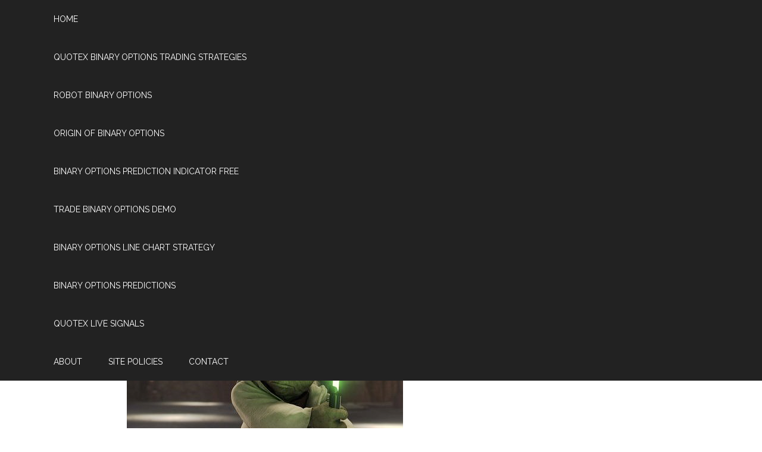

--- FILE ---
content_type: text/html; charset=UTF-8
request_url: https://designingsound.org/2009/09/28/ben-burtt-special-star-wars-episode-ii-attack-of-the-clones/
body_size: 13318
content:
<!DOCTYPE html>
<html lang="en-US">
<head >
<meta charset="UTF-8" />
<meta name="viewport" content="width=device-width, initial-scale=1" />
<title>Ben Burtt Special: Star Wars &#8211; Episode II: Attack of the Clones</title>
<meta name='robots' content='max-image-preview:large' />
<link rel='dns-prefetch' href='//fonts.googleapis.com' />
<link rel="alternate" type="application/rss+xml" title="Designing Sound &raquo; Feed" href="https://designingsound.org/feed/" />
<link rel="alternate" type="application/rss+xml" title="Designing Sound &raquo; Comments Feed" href="https://designingsound.org/comments/feed/" />
<link rel="alternate" type="application/rss+xml" title="Designing Sound &raquo; Ben Burtt Special: Star Wars &#8211; Episode II: Attack of the Clones Comments Feed" href="https://designingsound.org/2009/09/28/ben-burtt-special-star-wars-episode-ii-attack-of-the-clones/feed/" />
<link rel="canonical" href="https://designingsound.org/2009/09/28/ben-burtt-special-star-wars-episode-ii-attack-of-the-clones/" />
<script type="text/javascript">
window._wpemojiSettings = {"baseUrl":"https:\/\/s.w.org\/images\/core\/emoji\/14.0.0\/72x72\/","ext":".png","svgUrl":"https:\/\/s.w.org\/images\/core\/emoji\/14.0.0\/svg\/","svgExt":".svg","source":{"concatemoji":"https:\/\/designingsound.org\/wp-includes\/js\/wp-emoji-release.min.js?ver=6.2.8"}};
/*! This file is auto-generated */
!function(e,a,t){var n,r,o,i=a.createElement("canvas"),p=i.getContext&&i.getContext("2d");function s(e,t){p.clearRect(0,0,i.width,i.height),p.fillText(e,0,0);e=i.toDataURL();return p.clearRect(0,0,i.width,i.height),p.fillText(t,0,0),e===i.toDataURL()}function c(e){var t=a.createElement("script");t.src=e,t.defer=t.type="text/javascript",a.getElementsByTagName("head")[0].appendChild(t)}for(o=Array("flag","emoji"),t.supports={everything:!0,everythingExceptFlag:!0},r=0;r<o.length;r++)t.supports[o[r]]=function(e){if(p&&p.fillText)switch(p.textBaseline="top",p.font="600 32px Arial",e){case"flag":return s("\ud83c\udff3\ufe0f\u200d\u26a7\ufe0f","\ud83c\udff3\ufe0f\u200b\u26a7\ufe0f")?!1:!s("\ud83c\uddfa\ud83c\uddf3","\ud83c\uddfa\u200b\ud83c\uddf3")&&!s("\ud83c\udff4\udb40\udc67\udb40\udc62\udb40\udc65\udb40\udc6e\udb40\udc67\udb40\udc7f","\ud83c\udff4\u200b\udb40\udc67\u200b\udb40\udc62\u200b\udb40\udc65\u200b\udb40\udc6e\u200b\udb40\udc67\u200b\udb40\udc7f");case"emoji":return!s("\ud83e\udef1\ud83c\udffb\u200d\ud83e\udef2\ud83c\udfff","\ud83e\udef1\ud83c\udffb\u200b\ud83e\udef2\ud83c\udfff")}return!1}(o[r]),t.supports.everything=t.supports.everything&&t.supports[o[r]],"flag"!==o[r]&&(t.supports.everythingExceptFlag=t.supports.everythingExceptFlag&&t.supports[o[r]]);t.supports.everythingExceptFlag=t.supports.everythingExceptFlag&&!t.supports.flag,t.DOMReady=!1,t.readyCallback=function(){t.DOMReady=!0},t.supports.everything||(n=function(){t.readyCallback()},a.addEventListener?(a.addEventListener("DOMContentLoaded",n,!1),e.addEventListener("load",n,!1)):(e.attachEvent("onload",n),a.attachEvent("onreadystatechange",function(){"complete"===a.readyState&&t.readyCallback()})),(e=t.source||{}).concatemoji?c(e.concatemoji):e.wpemoji&&e.twemoji&&(c(e.twemoji),c(e.wpemoji)))}(window,document,window._wpemojiSettings);
</script>
<style type="text/css">
img.wp-smiley,
img.emoji {
	display: inline !important;
	border: none !important;
	box-shadow: none !important;
	height: 1em !important;
	width: 1em !important;
	margin: 0 0.07em !important;
	vertical-align: -0.1em !important;
	background: none !important;
	padding: 0 !important;
}
</style>
	<link rel='stylesheet' id='magazine-pro-theme-css' href='https://designingsound.org/wp-content/themes/magazine-pro/style.css?ver=3.1' type='text/css' media='all' />
<link rel='stylesheet' id='wp-block-library-css' href='https://designingsound.org/wp-includes/css/dist/block-library/style.min.css?ver=6.2.8' type='text/css' media='all' />
<link rel='stylesheet' id='classic-theme-styles-css' href='https://designingsound.org/wp-includes/css/classic-themes.min.css?ver=6.2.8' type='text/css' media='all' />
<style id='global-styles-inline-css' type='text/css'>
body{--wp--preset--color--black: #000000;--wp--preset--color--cyan-bluish-gray: #abb8c3;--wp--preset--color--white: #ffffff;--wp--preset--color--pale-pink: #f78da7;--wp--preset--color--vivid-red: #cf2e2e;--wp--preset--color--luminous-vivid-orange: #ff6900;--wp--preset--color--luminous-vivid-amber: #fcb900;--wp--preset--color--light-green-cyan: #7bdcb5;--wp--preset--color--vivid-green-cyan: #00d084;--wp--preset--color--pale-cyan-blue: #8ed1fc;--wp--preset--color--vivid-cyan-blue: #0693e3;--wp--preset--color--vivid-purple: #9b51e0;--wp--preset--gradient--vivid-cyan-blue-to-vivid-purple: linear-gradient(135deg,rgba(6,147,227,1) 0%,rgb(155,81,224) 100%);--wp--preset--gradient--light-green-cyan-to-vivid-green-cyan: linear-gradient(135deg,rgb(122,220,180) 0%,rgb(0,208,130) 100%);--wp--preset--gradient--luminous-vivid-amber-to-luminous-vivid-orange: linear-gradient(135deg,rgba(252,185,0,1) 0%,rgba(255,105,0,1) 100%);--wp--preset--gradient--luminous-vivid-orange-to-vivid-red: linear-gradient(135deg,rgba(255,105,0,1) 0%,rgb(207,46,46) 100%);--wp--preset--gradient--very-light-gray-to-cyan-bluish-gray: linear-gradient(135deg,rgb(238,238,238) 0%,rgb(169,184,195) 100%);--wp--preset--gradient--cool-to-warm-spectrum: linear-gradient(135deg,rgb(74,234,220) 0%,rgb(151,120,209) 20%,rgb(207,42,186) 40%,rgb(238,44,130) 60%,rgb(251,105,98) 80%,rgb(254,248,76) 100%);--wp--preset--gradient--blush-light-purple: linear-gradient(135deg,rgb(255,206,236) 0%,rgb(152,150,240) 100%);--wp--preset--gradient--blush-bordeaux: linear-gradient(135deg,rgb(254,205,165) 0%,rgb(254,45,45) 50%,rgb(107,0,62) 100%);--wp--preset--gradient--luminous-dusk: linear-gradient(135deg,rgb(255,203,112) 0%,rgb(199,81,192) 50%,rgb(65,88,208) 100%);--wp--preset--gradient--pale-ocean: linear-gradient(135deg,rgb(255,245,203) 0%,rgb(182,227,212) 50%,rgb(51,167,181) 100%);--wp--preset--gradient--electric-grass: linear-gradient(135deg,rgb(202,248,128) 0%,rgb(113,206,126) 100%);--wp--preset--gradient--midnight: linear-gradient(135deg,rgb(2,3,129) 0%,rgb(40,116,252) 100%);--wp--preset--duotone--dark-grayscale: url('#wp-duotone-dark-grayscale');--wp--preset--duotone--grayscale: url('#wp-duotone-grayscale');--wp--preset--duotone--purple-yellow: url('#wp-duotone-purple-yellow');--wp--preset--duotone--blue-red: url('#wp-duotone-blue-red');--wp--preset--duotone--midnight: url('#wp-duotone-midnight');--wp--preset--duotone--magenta-yellow: url('#wp-duotone-magenta-yellow');--wp--preset--duotone--purple-green: url('#wp-duotone-purple-green');--wp--preset--duotone--blue-orange: url('#wp-duotone-blue-orange');--wp--preset--font-size--small: 13px;--wp--preset--font-size--medium: 20px;--wp--preset--font-size--large: 36px;--wp--preset--font-size--x-large: 42px;--wp--preset--spacing--20: 0.44rem;--wp--preset--spacing--30: 0.67rem;--wp--preset--spacing--40: 1rem;--wp--preset--spacing--50: 1.5rem;--wp--preset--spacing--60: 2.25rem;--wp--preset--spacing--70: 3.38rem;--wp--preset--spacing--80: 5.06rem;--wp--preset--shadow--natural: 6px 6px 9px rgba(0, 0, 0, 0.2);--wp--preset--shadow--deep: 12px 12px 50px rgba(0, 0, 0, 0.4);--wp--preset--shadow--sharp: 6px 6px 0px rgba(0, 0, 0, 0.2);--wp--preset--shadow--outlined: 6px 6px 0px -3px rgba(255, 255, 255, 1), 6px 6px rgba(0, 0, 0, 1);--wp--preset--shadow--crisp: 6px 6px 0px rgba(0, 0, 0, 1);}:where(.is-layout-flex){gap: 0.5em;}body .is-layout-flow > .alignleft{float: left;margin-inline-start: 0;margin-inline-end: 2em;}body .is-layout-flow > .alignright{float: right;margin-inline-start: 2em;margin-inline-end: 0;}body .is-layout-flow > .aligncenter{margin-left: auto !important;margin-right: auto !important;}body .is-layout-constrained > .alignleft{float: left;margin-inline-start: 0;margin-inline-end: 2em;}body .is-layout-constrained > .alignright{float: right;margin-inline-start: 2em;margin-inline-end: 0;}body .is-layout-constrained > .aligncenter{margin-left: auto !important;margin-right: auto !important;}body .is-layout-constrained > :where(:not(.alignleft):not(.alignright):not(.alignfull)){max-width: var(--wp--style--global--content-size);margin-left: auto !important;margin-right: auto !important;}body .is-layout-constrained > .alignwide{max-width: var(--wp--style--global--wide-size);}body .is-layout-flex{display: flex;}body .is-layout-flex{flex-wrap: wrap;align-items: center;}body .is-layout-flex > *{margin: 0;}:where(.wp-block-columns.is-layout-flex){gap: 2em;}.has-black-color{color: var(--wp--preset--color--black) !important;}.has-cyan-bluish-gray-color{color: var(--wp--preset--color--cyan-bluish-gray) !important;}.has-white-color{color: var(--wp--preset--color--white) !important;}.has-pale-pink-color{color: var(--wp--preset--color--pale-pink) !important;}.has-vivid-red-color{color: var(--wp--preset--color--vivid-red) !important;}.has-luminous-vivid-orange-color{color: var(--wp--preset--color--luminous-vivid-orange) !important;}.has-luminous-vivid-amber-color{color: var(--wp--preset--color--luminous-vivid-amber) !important;}.has-light-green-cyan-color{color: var(--wp--preset--color--light-green-cyan) !important;}.has-vivid-green-cyan-color{color: var(--wp--preset--color--vivid-green-cyan) !important;}.has-pale-cyan-blue-color{color: var(--wp--preset--color--pale-cyan-blue) !important;}.has-vivid-cyan-blue-color{color: var(--wp--preset--color--vivid-cyan-blue) !important;}.has-vivid-purple-color{color: var(--wp--preset--color--vivid-purple) !important;}.has-black-background-color{background-color: var(--wp--preset--color--black) !important;}.has-cyan-bluish-gray-background-color{background-color: var(--wp--preset--color--cyan-bluish-gray) !important;}.has-white-background-color{background-color: var(--wp--preset--color--white) !important;}.has-pale-pink-background-color{background-color: var(--wp--preset--color--pale-pink) !important;}.has-vivid-red-background-color{background-color: var(--wp--preset--color--vivid-red) !important;}.has-luminous-vivid-orange-background-color{background-color: var(--wp--preset--color--luminous-vivid-orange) !important;}.has-luminous-vivid-amber-background-color{background-color: var(--wp--preset--color--luminous-vivid-amber) !important;}.has-light-green-cyan-background-color{background-color: var(--wp--preset--color--light-green-cyan) !important;}.has-vivid-green-cyan-background-color{background-color: var(--wp--preset--color--vivid-green-cyan) !important;}.has-pale-cyan-blue-background-color{background-color: var(--wp--preset--color--pale-cyan-blue) !important;}.has-vivid-cyan-blue-background-color{background-color: var(--wp--preset--color--vivid-cyan-blue) !important;}.has-vivid-purple-background-color{background-color: var(--wp--preset--color--vivid-purple) !important;}.has-black-border-color{border-color: var(--wp--preset--color--black) !important;}.has-cyan-bluish-gray-border-color{border-color: var(--wp--preset--color--cyan-bluish-gray) !important;}.has-white-border-color{border-color: var(--wp--preset--color--white) !important;}.has-pale-pink-border-color{border-color: var(--wp--preset--color--pale-pink) !important;}.has-vivid-red-border-color{border-color: var(--wp--preset--color--vivid-red) !important;}.has-luminous-vivid-orange-border-color{border-color: var(--wp--preset--color--luminous-vivid-orange) !important;}.has-luminous-vivid-amber-border-color{border-color: var(--wp--preset--color--luminous-vivid-amber) !important;}.has-light-green-cyan-border-color{border-color: var(--wp--preset--color--light-green-cyan) !important;}.has-vivid-green-cyan-border-color{border-color: var(--wp--preset--color--vivid-green-cyan) !important;}.has-pale-cyan-blue-border-color{border-color: var(--wp--preset--color--pale-cyan-blue) !important;}.has-vivid-cyan-blue-border-color{border-color: var(--wp--preset--color--vivid-cyan-blue) !important;}.has-vivid-purple-border-color{border-color: var(--wp--preset--color--vivid-purple) !important;}.has-vivid-cyan-blue-to-vivid-purple-gradient-background{background: var(--wp--preset--gradient--vivid-cyan-blue-to-vivid-purple) !important;}.has-light-green-cyan-to-vivid-green-cyan-gradient-background{background: var(--wp--preset--gradient--light-green-cyan-to-vivid-green-cyan) !important;}.has-luminous-vivid-amber-to-luminous-vivid-orange-gradient-background{background: var(--wp--preset--gradient--luminous-vivid-amber-to-luminous-vivid-orange) !important;}.has-luminous-vivid-orange-to-vivid-red-gradient-background{background: var(--wp--preset--gradient--luminous-vivid-orange-to-vivid-red) !important;}.has-very-light-gray-to-cyan-bluish-gray-gradient-background{background: var(--wp--preset--gradient--very-light-gray-to-cyan-bluish-gray) !important;}.has-cool-to-warm-spectrum-gradient-background{background: var(--wp--preset--gradient--cool-to-warm-spectrum) !important;}.has-blush-light-purple-gradient-background{background: var(--wp--preset--gradient--blush-light-purple) !important;}.has-blush-bordeaux-gradient-background{background: var(--wp--preset--gradient--blush-bordeaux) !important;}.has-luminous-dusk-gradient-background{background: var(--wp--preset--gradient--luminous-dusk) !important;}.has-pale-ocean-gradient-background{background: var(--wp--preset--gradient--pale-ocean) !important;}.has-electric-grass-gradient-background{background: var(--wp--preset--gradient--electric-grass) !important;}.has-midnight-gradient-background{background: var(--wp--preset--gradient--midnight) !important;}.has-small-font-size{font-size: var(--wp--preset--font-size--small) !important;}.has-medium-font-size{font-size: var(--wp--preset--font-size--medium) !important;}.has-large-font-size{font-size: var(--wp--preset--font-size--large) !important;}.has-x-large-font-size{font-size: var(--wp--preset--font-size--x-large) !important;}
.wp-block-navigation a:where(:not(.wp-element-button)){color: inherit;}
:where(.wp-block-columns.is-layout-flex){gap: 2em;}
.wp-block-pullquote{font-size: 1.5em;line-height: 1.6;}
</style>
<link rel='stylesheet' id='dashicons-css' href='https://designingsound.org/wp-includes/css/dashicons.min.css?ver=6.2.8' type='text/css' media='all' />
<link rel='stylesheet' id='google-fonts-css' href='//fonts.googleapis.com/css?family=Roboto%3A300%2C400%7CRaleway%3A400%2C500%2C900&#038;ver=3.1' type='text/css' media='all' />
<script type='text/javascript' src='https://designingsound.org/wp-includes/js/jquery/jquery.min.js?ver=3.6.4' id='jquery-core-js'></script>
<script type='text/javascript' src='https://designingsound.org/wp-includes/js/jquery/jquery-migrate.min.js?ver=3.4.0' id='jquery-migrate-js'></script>
<script type='text/javascript' src='https://designingsound.org/wp-content/themes/magazine-pro/js/entry-date.js?ver=1.0.0' id='magazine-entry-date-js'></script>
<script type='text/javascript' src='https://designingsound.org/wp-content/themes/magazine-pro/js/responsive-menu.js?ver=1.0.0' id='magazine-responsive-menu-js'></script>
<link rel="https://api.w.org/" href="https://designingsound.org/wp-json/" /><link rel="alternate" type="application/json" href="https://designingsound.org/wp-json/wp/v2/posts/761" /><link rel="EditURI" type="application/rsd+xml" title="RSD" href="https://designingsound.org/xmlrpc.php?rsd" />
<link rel="alternate" type="application/json+oembed" href="https://designingsound.org/wp-json/oembed/1.0/embed?url=https%3A%2F%2Fdesigningsound.org%2F2009%2F09%2F28%2Fben-burtt-special-star-wars-episode-ii-attack-of-the-clones%2F" />
<link rel="alternate" type="text/xml+oembed" href="https://designingsound.org/wp-json/oembed/1.0/embed?url=https%3A%2F%2Fdesigningsound.org%2F2009%2F09%2F28%2Fben-burtt-special-star-wars-episode-ii-attack-of-the-clones%2F&#038;format=xml" />
<link rel="pingback" href="https://designingsound.org/xmlrpc.php" />
<style type="text/css">.site-title a { background: url(https://designingsound.org/wp-content/uploads/2018/04/DS_banner_042718.png) no-repeat !important; }</style>
<link rel="icon" href="https://designingsound.org/wp-content/uploads/2018/04/cropped-DesigningSound_Brand_Green-1-32x32.png" sizes="32x32" />
<link rel="icon" href="https://designingsound.org/wp-content/uploads/2018/04/cropped-DesigningSound_Brand_Green-1-192x192.png" sizes="192x192" />
<link rel="apple-touch-icon" href="https://designingsound.org/wp-content/uploads/2018/04/cropped-DesigningSound_Brand_Green-1-180x180.png" />
<meta name="msapplication-TileImage" content="https://designingsound.org/wp-content/uploads/2018/04/cropped-DesigningSound_Brand_Green-1-270x270.png" />
</head>
<body class="post-template-default single single-post postid-761 single-format-standard custom-header header-image content-sidebar genesis-breadcrumbs-hidden genesis-footer-widgets-visible magazine-pro-green primary-nav" itemscope itemtype="https://schema.org/WebPage"><svg xmlns="http://www.w3.org/2000/svg" viewBox="0 0 0 0" width="0" height="0" focusable="false" role="none" style="visibility: hidden; position: absolute; left: -9999px; overflow: hidden;" ><defs><filter id="wp-duotone-dark-grayscale"><feColorMatrix color-interpolation-filters="sRGB" type="matrix" values=" .299 .587 .114 0 0 .299 .587 .114 0 0 .299 .587 .114 0 0 .299 .587 .114 0 0 " /><feComponentTransfer color-interpolation-filters="sRGB" ><feFuncR type="table" tableValues="0 0.49803921568627" /><feFuncG type="table" tableValues="0 0.49803921568627" /><feFuncB type="table" tableValues="0 0.49803921568627" /><feFuncA type="table" tableValues="1 1" /></feComponentTransfer><feComposite in2="SourceGraphic" operator="in" /></filter></defs></svg><svg xmlns="http://www.w3.org/2000/svg" viewBox="0 0 0 0" width="0" height="0" focusable="false" role="none" style="visibility: hidden; position: absolute; left: -9999px; overflow: hidden;" ><defs><filter id="wp-duotone-grayscale"><feColorMatrix color-interpolation-filters="sRGB" type="matrix" values=" .299 .587 .114 0 0 .299 .587 .114 0 0 .299 .587 .114 0 0 .299 .587 .114 0 0 " /><feComponentTransfer color-interpolation-filters="sRGB" ><feFuncR type="table" tableValues="0 1" /><feFuncG type="table" tableValues="0 1" /><feFuncB type="table" tableValues="0 1" /><feFuncA type="table" tableValues="1 1" /></feComponentTransfer><feComposite in2="SourceGraphic" operator="in" /></filter></defs></svg><svg xmlns="http://www.w3.org/2000/svg" viewBox="0 0 0 0" width="0" height="0" focusable="false" role="none" style="visibility: hidden; position: absolute; left: -9999px; overflow: hidden;" ><defs><filter id="wp-duotone-purple-yellow"><feColorMatrix color-interpolation-filters="sRGB" type="matrix" values=" .299 .587 .114 0 0 .299 .587 .114 0 0 .299 .587 .114 0 0 .299 .587 .114 0 0 " /><feComponentTransfer color-interpolation-filters="sRGB" ><feFuncR type="table" tableValues="0.54901960784314 0.98823529411765" /><feFuncG type="table" tableValues="0 1" /><feFuncB type="table" tableValues="0.71764705882353 0.25490196078431" /><feFuncA type="table" tableValues="1 1" /></feComponentTransfer><feComposite in2="SourceGraphic" operator="in" /></filter></defs></svg><svg xmlns="http://www.w3.org/2000/svg" viewBox="0 0 0 0" width="0" height="0" focusable="false" role="none" style="visibility: hidden; position: absolute; left: -9999px; overflow: hidden;" ><defs><filter id="wp-duotone-blue-red"><feColorMatrix color-interpolation-filters="sRGB" type="matrix" values=" .299 .587 .114 0 0 .299 .587 .114 0 0 .299 .587 .114 0 0 .299 .587 .114 0 0 " /><feComponentTransfer color-interpolation-filters="sRGB" ><feFuncR type="table" tableValues="0 1" /><feFuncG type="table" tableValues="0 0.27843137254902" /><feFuncB type="table" tableValues="0.5921568627451 0.27843137254902" /><feFuncA type="table" tableValues="1 1" /></feComponentTransfer><feComposite in2="SourceGraphic" operator="in" /></filter></defs></svg><svg xmlns="http://www.w3.org/2000/svg" viewBox="0 0 0 0" width="0" height="0" focusable="false" role="none" style="visibility: hidden; position: absolute; left: -9999px; overflow: hidden;" ><defs><filter id="wp-duotone-midnight"><feColorMatrix color-interpolation-filters="sRGB" type="matrix" values=" .299 .587 .114 0 0 .299 .587 .114 0 0 .299 .587 .114 0 0 .299 .587 .114 0 0 " /><feComponentTransfer color-interpolation-filters="sRGB" ><feFuncR type="table" tableValues="0 0" /><feFuncG type="table" tableValues="0 0.64705882352941" /><feFuncB type="table" tableValues="0 1" /><feFuncA type="table" tableValues="1 1" /></feComponentTransfer><feComposite in2="SourceGraphic" operator="in" /></filter></defs></svg><svg xmlns="http://www.w3.org/2000/svg" viewBox="0 0 0 0" width="0" height="0" focusable="false" role="none" style="visibility: hidden; position: absolute; left: -9999px; overflow: hidden;" ><defs><filter id="wp-duotone-magenta-yellow"><feColorMatrix color-interpolation-filters="sRGB" type="matrix" values=" .299 .587 .114 0 0 .299 .587 .114 0 0 .299 .587 .114 0 0 .299 .587 .114 0 0 " /><feComponentTransfer color-interpolation-filters="sRGB" ><feFuncR type="table" tableValues="0.78039215686275 1" /><feFuncG type="table" tableValues="0 0.94901960784314" /><feFuncB type="table" tableValues="0.35294117647059 0.47058823529412" /><feFuncA type="table" tableValues="1 1" /></feComponentTransfer><feComposite in2="SourceGraphic" operator="in" /></filter></defs></svg><svg xmlns="http://www.w3.org/2000/svg" viewBox="0 0 0 0" width="0" height="0" focusable="false" role="none" style="visibility: hidden; position: absolute; left: -9999px; overflow: hidden;" ><defs><filter id="wp-duotone-purple-green"><feColorMatrix color-interpolation-filters="sRGB" type="matrix" values=" .299 .587 .114 0 0 .299 .587 .114 0 0 .299 .587 .114 0 0 .299 .587 .114 0 0 " /><feComponentTransfer color-interpolation-filters="sRGB" ><feFuncR type="table" tableValues="0.65098039215686 0.40392156862745" /><feFuncG type="table" tableValues="0 1" /><feFuncB type="table" tableValues="0.44705882352941 0.4" /><feFuncA type="table" tableValues="1 1" /></feComponentTransfer><feComposite in2="SourceGraphic" operator="in" /></filter></defs></svg><svg xmlns="http://www.w3.org/2000/svg" viewBox="0 0 0 0" width="0" height="0" focusable="false" role="none" style="visibility: hidden; position: absolute; left: -9999px; overflow: hidden;" ><defs><filter id="wp-duotone-blue-orange"><feColorMatrix color-interpolation-filters="sRGB" type="matrix" values=" .299 .587 .114 0 0 .299 .587 .114 0 0 .299 .587 .114 0 0 .299 .587 .114 0 0 " /><feComponentTransfer color-interpolation-filters="sRGB" ><feFuncR type="table" tableValues="0.098039215686275 1" /><feFuncG type="table" tableValues="0 0.66274509803922" /><feFuncB type="table" tableValues="0.84705882352941 0.41960784313725" /><feFuncA type="table" tableValues="1 1" /></feComponentTransfer><feComposite in2="SourceGraphic" operator="in" /></filter></defs></svg><div class="site-container"><nav class="nav-primary" aria-label="Main" itemscope itemtype="https://schema.org/SiteNavigationElement"><div class="wrap"><ul id="menu-site" class="menu genesis-nav-menu menu-primary"><li id="menu-item-34849" class="menu-item menu-item-type-post_type menu-item-object-page menu-item-home menu-item-34849"><a href="https://designingsound.org/" itemprop="url"><span itemprop="name">Home</span></a></li><a href='https://designingsound.org/quotex-binary-options-trading-strategies/'>quotex binary options trading strategies</a> <a href='https://designingsound.org/robot-binary-options/'>robot binary options</a> <a href='https://designingsound.org/origin-of-binary-options/'>origin of binary options</a> <a href='https://designingsound.org/binary-options-prediction-indicator-free/'>binary options prediction indicator free</a> <a href='https://designingsound.org/trade-binary-options-demo/'>trade binary options demo</a> <a href='https://designingsound.org/binary-options-line-chart-strategy/'>binary options line chart strategy</a> <a href='https://designingsound.org/binary-options-predictions/'>binary options predictions</a> <a href='https://designingsound.org/quotex-live-signals/'>quotex live signals</a>
<li id="menu-item-34851" class="menu-item menu-item-type-post_type menu-item-object-page menu-item-34851"><a href="https://designingsound.org/about/" itemprop="url"><span itemprop="name">About</span></a></li>
<li id="menu-item-34852" class="menu-item menu-item-type-post_type menu-item-object-page menu-item-34852"><a href="https://designingsound.org/site-policy/" itemprop="url"><span itemprop="name">Site Policies</span></a></li>
<li id="menu-item-34892" class="menu-item menu-item-type-custom menu-item-object-custom menu-item-34892"><a href="https://designingsound.org/contact-2/contact/" itemprop="url"><span itemprop="name">Contact</span></a></li>
</ul></div></nav><header class="site-header" itemscope itemtype="https://schema.org/WPHeader"><div class="wrap"><div class="title-area"><p class="site-title" itemprop="headline"><a href="https://designingsound.org/">Designing Sound</a></p><p class="site-description" itemprop="description">Art and technique of sound design</p></div><div class="widget-area header-widget-area"><section id="text-7" class="widget widget_text"><div class="widget-wrap">			<div class="textwidget"></div>
		</div></section>
</div></div></header><nav class="nav-secondary" aria-label="Secondary" itemscope itemtype="https://schema.org/SiteNavigationElement"><div class="wrap"><ul id="menu-content-menu" class="menu genesis-nav-menu menu-secondary"><li id="menu-item-34856" class="menu-item menu-item-type-post_type menu-item-object-page menu-item-34856"><a href="https://designingsound.org/all-posts/" itemprop="url"><span itemprop="name">All Posts</span></a></li>
<li id="menu-item-34861" class="menu-item menu-item-type-taxonomy menu-item-object-category current-post-ancestor current-menu-parent current-post-parent menu-item-34861"><a href="https://designingsound.org/category/featured/" itemprop="url"><span itemprop="name">Featured</span></a></li>
<li id="menu-item-34862" class="menu-item menu-item-type-taxonomy menu-item-object-category menu-item-34862"><a href="https://designingsound.org/category/news/" itemprop="url"><span itemprop="name">News</span></a></li>
<li id="menu-item-34863" class="menu-item menu-item-type-taxonomy menu-item-object-category menu-item-34863"><a href="https://designingsound.org/category/interviews/" itemprop="url"><span itemprop="name">Interviews</span></a></li>
<li id="menu-item-34864" class="menu-item menu-item-type-taxonomy menu-item-object-category menu-item-34864"><a href="https://designingsound.org/category/reviews/" itemprop="url"><span itemprop="name">Reviews</span></a></li>
<li id="menu-item-34865" class="menu-item menu-item-type-taxonomy menu-item-object-category menu-item-34865"><a href="https://designingsound.org/category/tutorials/" itemprop="url"><span itemprop="name">Tutorials</span></a></li>
<li id="menu-item-34866" class="menu-item menu-item-type-post_type menu-item-object-page menu-item-has-children menu-item-34866"><a href="https://designingsound.org/resources/" itemprop="url"><span itemprop="name">Resources</span></a>
<ul class="sub-menu">
	<li id="menu-item-35145" class="menu-item menu-item-type-post_type menu-item-object-page menu-item-35145"><a href="https://designingsound.org/resources/vr-audio-resources/" itemprop="url"><span itemprop="name">VR Audio Resources</span></a></li>
	<li id="menu-item-34867" class="menu-item menu-item-type-post_type menu-item-object-page menu-item-34867"><a href="https://designingsound.org/resources/sfx-independence/" itemprop="url"><span itemprop="name">Independent SFX Libraries</span></a></li>
	<li id="menu-item-34868" class="menu-item menu-item-type-post_type menu-item-object-page menu-item-34868"><a href="https://designingsound.org/resources/events-calendar/" itemprop="url"><span itemprop="name">Events Calendar</span></a></li>
</ul>
</li>
<li id="menu-item-34869" class="menu-item menu-item-type-post_type menu-item-object-page menu-item-has-children menu-item-34869"><a href="https://designingsound.org/archives/" itemprop="url"><span itemprop="name">Series Archives</span></a>
<ul class="sub-menu">
	<li id="menu-item-34884" class="menu-item menu-item-type-post_type menu-item-object-page menu-item-34884"><a href="https://designingsound.org/archives/featured-topics/" itemprop="url"><span itemprop="name">Featured Topics</span></a></li>
	<li id="menu-item-34870" class="menu-item menu-item-type-post_type menu-item-object-page menu-item-34870"><a href="https://designingsound.org/archives/featured-sound-designers/" itemprop="url"><span itemprop="name">Featured Sound Designers</span></a></li>
	<li id="menu-item-34871" class="menu-item menu-item-type-post_type menu-item-object-page menu-item-34871"><a href="https://designingsound.org/archives/audio-implementation-greats/" itemprop="url"><span itemprop="name">Audio Implementation Greats</span></a></li>
	<li id="menu-item-34872" class="menu-item menu-item-type-post_type menu-item-object-page menu-item-34872"><a href="https://designingsound.org/archives/exclusive-interviews/" itemprop="url"><span itemprop="name">Exclusive Interviews</span></a></li>
	<li id="menu-item-34873" class="menu-item menu-item-type-post_type menu-item-object-page menu-item-34873"><a href="https://designingsound.org/archives/behind-the-art/" itemprop="url"><span itemprop="name">Behind the Art</span></a></li>
	<li id="menu-item-34874" class="menu-item menu-item-type-post_type menu-item-object-page menu-item-34874"><a href="https://designingsound.org/archives/webinardiscussion-group-recordings/" itemprop="url"><span itemprop="name">Webinar/Discussion Group Recordings</span></a></li>
	<li id="menu-item-34875" class="menu-item menu-item-type-post_type menu-item-object-page menu-item-34875"><a href="https://designingsound.org/archives/sunday-sound-thought-series/" itemprop="url"><span itemprop="name">Sunday Sound Thought</span></a></li>
	<li id="menu-item-34876" class="menu-item menu-item-type-post_type menu-item-object-page menu-item-34876"><a href="https://designingsound.org/archives/sound-design-challenge/" itemprop="url"><span itemprop="name">The Sound Design Challenge</span></a></li>
</ul>
</li>
</ul></div></nav><div class="site-inner"><div class="content-sidebar-wrap"><main class="content"><article class="post-761 post type-post status-publish format-standard category-featured tag-attack-of-the-clones tag-ben-burtt tag-ben-burtt-special tag-episode-ii tag-interview tag-sound tag-sound-design tag-star-wars entry" aria-label="Ben Burtt Special: Star Wars &#8211; Episode II: Attack of the Clones" itemscope itemtype="https://schema.org/CreativeWork"><header class="entry-header"><h1 class="entry-title" itemprop="headline">Ben Burtt Special: Star Wars &#8211; Episode II: Attack of the Clones</h1>
<p class="entry-meta"><time class="entry-time" itemprop="datePublished" datetime="2009-09-28T13:17:27-04:00">September 28, 2009</time> by <span class="entry-author" itemprop="author" itemscope itemtype="https://schema.org/Person"><a href="https://designingsound.org/author/misazam/" class="entry-author-link" rel="author" itemprop="url"><span class="entry-author-name" itemprop="name">Miguel Isaza</span></a></span>  </p></header><div class="entry-content" itemprop="text"><p>hgeunvst6b</p>
<p style="text-align: center;"><a rel="attachment wp-att-764" href="https://designingsound.org/2009/09/ben-burtt-special-star-wars-episode-ii-attack-of-the-clones/yoda/"><img decoding="async" class="size-full wp-image-764  aligncenter" title="Yoda" src="https://designingsound.org/wp-content/uploads/2013/02/Yoda.png" alt="Yoda" width="464" height="204" /></a></p>
<p>The last part of the <strong>Ben Burtt &#8211; Star Wars Special</strong>. This time with <a href="https://www.imdb.com/title/tt0121765/"><strong>Episode II: Attack of The Clones</strong></a>. I have two interesting articles to share to you. First article is from <strong>Film Sound</strong>, a <a href="http://filmsound.org/starwars/editorsnet-interview.htm">really interesting interview</a> with <strong>Ben Burtt</strong> talking about the sound of <strong>Episode II</strong>:</p>
<p><strong>It sounds like an enormous undertaking.</strong></p>
<blockquote><p>The thing about any &#8216;Star Wars&#8217; film, especially the ones that we&#8217;re doing now, is that post-production is almost like making two feature films at the same time. You&#8217;re doing a live-action feature film, with all the necessary logging and storytelling-through-editing, and all the data that needs to be managed for a regular feature film. You&#8217;re also really doing a full-length cartoon because almost every shot in the movie involves animation, which has a different approach to how you design a shot and where the images come from. In the end, every shot becomes a special effects shot &#8212; and there are thousands of them. So anyone coming on in post-production on this picture side is faced with managing these three huge areas: normal feature, fully animated feature, and then the two of them being interlaced with one another in complicated ways.</p></blockquote>
<p><strong>When did this whole process begin for you?</strong></p>
<blockquote><p>We&#8217;ve been on the film for two years. In March of 2000, I started previsualizing sequences. I would get a verbal description from George of a sequence, like the &#8220;Speeder Chase,&#8221; and then begin creating images for it and cutting things together prior to going to Australia so that he could react to it. We did a lot of editing up front that helped George to design the sequence, to pick out camera angles and to develop the action in the sequences. By the time we got to filming in Sydney, there were three or four pieces already edited as what&#8217;s called a &#8220;videomatic version&#8221; of a sequence, which was a good reference for George while he was shooting. A lot of decisions had to be made ahead of time about what angles, what coverage, and what kind of motion would make the sequence work the best. George traditionally likes to work out as much of that as possible before he gets on the set. [&#8230;]</p></blockquote>
<p><strong>About how many layers of video were you dealing with for each shot?</strong></p>
<blockquote><p>On the average, we probably had five or six layers of video for every shot of the movie, and sometimes many more. You very rarely had everything in front of the camera. The whole movie was shot in pieces. So the editing room activity for me became a great deal of constructing images, as well as cutting together the story with those images. Also, you could cut a scene together and see what worked and didn&#8217;t work. Then, to make corrections, you could start altering the image and changing the timing, changing the location of a character or actor on the screen, cutting them out and moving them over a little bit, shrinking the whole frame so they could paint a bigger set around it, or adding and subtracting characters. It became a very complicated editorial process.</p></blockquote>
<p><span id="more-761"></span><br />
<strong>When you do see something differently, how do you communicate that?</strong></p>
<blockquote><p>I&#8217;m diplomatic. I&#8217;m tactful. I&#8217;m honest. Generally, I will say something to the effect of, &#8216;What do you think if&#8230;?&#8217; or &#8216;How about trying&#8230;?&#8217; He&#8217;s willing to listen to a lot of that and go with it. I never pound my fists and leave in anger. That never happens. As I say, he has a certain viewpoint. There are obviously ideas he&#8217;ll have that I&#8217;ll initially think aren&#8217;t going to work. He&#8217;ll be persistent, and quite often it&#8217;ll eventually work! There are also things in the film I would do differently if I were the director.</p>
<p>I learned years ago, when I was doing sound design for George, not to take the rejections of things too deeply. There isn&#8217;t an artist or a person in this company &#8212; an animator or a composer, or anybody &#8212; that doesn&#8217;t have to submit to his judgment, because this is his movie. He created it, he&#8217;s responsible for it, and he&#8217;s very opinionated about it. For me, his management style is mild. He never insists on something; he just gets his way because he&#8217;s the boss.</p></blockquote>
<p><strong>What was one of the most difficult aspects of working on &#8220;Attack of the Clones&#8221;?</strong></p>
<blockquote><p>I think the hard part about &#8216;Star Wars&#8217; is that, as an editor, you basically sit in judgment every day. You have to look at and critique what&#8217;s put on the screen in front of you. Is it good? Does this tell the story? Is this clear? Can you see it? I don&#8217;t like that eye-twitch. Why was the movement not good enough? You&#8217;re always critiquing it. You&#8217;re paid to be a judge, to sit there and pick it apart and make it better. After a long, long time with this film and these scenes, you&#8217;ve picked it apart so much that sometimes, all you can do is look at it and see what you thought it might have been, but it isn&#8217;t. It&#8217;s a long time to be on a project, I have to say. It&#8217;s the amount of work of doing at least two feature films. It&#8217;s like having two jobs.</p></blockquote>
<p><strong>What scene in the film was the most fun to edit?</strong></p>
<blockquote><p>Until it&#8217;s done, I can&#8217;t tell you that. But I&#8217;ve learned that it&#8217;s not the end result for the filmmaker; it&#8217;s the journey along the way. There were a lot of things in this film that were really fun to shoot and to edit. Many of them were changed as we went along. In &#8216;Phantom Menace,&#8217; we had a 25-minute pod race, but we could only put a seven- or eight-minute pod race in the movie or it would be out of proportion. We had to lose 15 minutes of fantastic action. There are things like that in this film that would have been nice to include, but they&#8217;ll be on the DVD. (laughs) You have this other venue now where you can have the outtakes and other things that you couldn&#8217;t tolerate in a regular movie. There are things I liked as the sound designer because they allowed me to really express myself with the sound effects &#8212; things like the asteroid chase.</p></blockquote>
<p><strong>Read the Full Interview here.</strong></p>
<p style="text-align: center;"><object classid="clsid:d27cdb6e-ae6d-11cf-96b8-444553540000" width="520" height="320" codebase="http://download.macromedia.com/pub/shockwave/cabs/flash/swflash.cab#version=6,0,40,0"><param name="allowFullScreen" value="true" /><param name="allowscriptaccess" value="always" /><param name="src" value="http://www.youtube.com/v/-ZQqGs6PwMA&amp;hl=es&amp;fs=1&amp;" /><param name="allowfullscreen" value="true" /><embed type="application/x-shockwave-flash" width="520" height="320" src="https://www.youtube.com/v/-ZQqGs6PwMA&amp;hl=es&amp;fs=1&amp;" allowscriptaccess="always" allowfullscreen="true"></embed></object></p>
<p>Second is from <strong>Mix Magazine</strong>. <a href="http://mixonline.com/mag/audio_star_wars_episode_2/">An article</a> talking about the Sound of <strong>Episode II: Attack of the Clones</strong>.</p>
<p><strong>Sound Editing</strong></p>
<p>Burtt started work in early 2000, and when he finished in mid-April 2002, he had been on the film for 26 months. In addition to picture editing and sound design, he also had his hands full directing second-unit photography. As early as the previsualization in early 2000, shooting and putting sequences together on videotape, Burtt was &#8220;always thinking of sound. There was a period of about a few weeks prior to going to Sydney when I put together a library that I wanted to use. I went there with a few CDs of sounds, and even back then there were a few scenes that I cut back in Sydney to which I added music and sound effects. Being a Star Wars film, it was best to evaluate it as a movie. Sound was never out of the picture.&#8221;</p>
<p>Eventually, Burtt turned his attention full-time to creating the sound, though he admits that he did less sound editing personally than on previous movies, giving more latitude to his editors on the spotting of scenes. &#8220;In the past, I might have really specified to the editors each laser hit and each explosion; here, I tended to work more on giving them menus to choose what they liked from this set of materials. They would then go through the library and make choices that they would audition for me.&#8221;</p>
<p>Throughout his 27-year involvement with the Star Wars films, Burtt has been depicted to the public recording sound effects, from striking high-tension wires in the mid-‘70s to moving an electric razor in a bowl for Episode I on the TV show 60 Minutes. He says that &#8220;those examples are harder to come by on this film because I didn’t record or create as many things that were relatively simple examples of what you can do at home in your kitchen! Much of what I made was complicated composites on the [Symbolic Sound] Kyma and on the [SampleCell] keyboard–techno-based rather than the old tabletop of sound effects devices.&#8221; (See &#8220;Ben Burtt on Sound Design,&#8221; below.)</p>
<p>Having said this, Burtt does note that much of the Zam speeders, in the reel 1 chase in nighttime Coruscant, were made from musical instruments, including electric guitars, cellos and violas. The infamous electric razor was also brought into play to vibrate viola, harp and bass strings. &#8220;I was thinking that it was traveling magnetically, it was being pulled along the streets with changing magnetic fields rather than by self-propulsion.&#8221;</p>
<p>Because Burtt was in the &#8220;danger zone&#8221; of making tonal sound effects for the speeders, he had to be careful of the interplay with John Williams’ music. &#8220;I originally did a temp version of that mix, using nothing but musical sounds for the speeders. My thought was that the music score would be percussion-based, along with tones for the ships. I temped it that way, but John Williams didn’t quite do that, and his heavy orchestral piece necessitated rethinking the tonal aspects of the vehicles. In some cases, the musical tones that I made conflicted with the orchestra. Which was a disappointment for me, because I wasn’t able to push it into a new area. My reasoning was that we’ve done an awful lot of high-energy chase scenes, and I wanted this to be offbeat and strange. But it didn’t really happen.&#8221;</p>
<p>During this project, Burtt went back to original Star Wars library and redigitized some of it yet again, this time at 24-bit resolution. Although Skywalker Sound has upgraded the facility to a shared FibreChannel system in which sounds are pulled from a centralized server both in edit rooms and on mix stages, Wood and Burtt organized Episode II editorial around &#8220;sneakernet&#8221; local drives, primarily for security purposes.</p>
<p>Continue reading the<strong> <a href="http://mixonline.com/mag/audio_star_wars_episode_2/">full article at Mix Online</a></strong>.</p>
<p><a href="https://www.imdb.com/title/tt0121765/"><strong>Episode II: Attack of the Clones at </strong><strong>IMDb</strong></a></p>
<p><a href="http://www.starwars.com"><strong>Star Wars Official Website</strong></a></p>
<!--<rdf:RDF xmlns:rdf="http://www.w3.org/1999/02/22-rdf-syntax-ns#"
			xmlns:dc="http://purl.org/dc/elements/1.1/"
			xmlns:trackback="http://madskills.com/public/xml/rss/module/trackback/">
		<rdf:Description rdf:about="https://designingsound.org/2009/09/28/ben-burtt-special-star-wars-episode-ii-attack-of-the-clones/"
    dc:identifier="https://designingsound.org/2009/09/28/ben-burtt-special-star-wars-episode-ii-attack-of-the-clones/"
    dc:title="Ben Burtt Special: Star Wars &#8211; Episode II: Attack of the Clones"
    trackback:ping="https://designingsound.org/2009/09/28/ben-burtt-special-star-wars-episode-ii-attack-of-the-clones/trackback/" />
</rdf:RDF>-->
</div><footer class="entry-footer"><p class="entry-meta"><span class="entry-categories">Filed Under: <a href="https://designingsound.org/category/featured/" rel="category tag">featured</a></span> <span class="entry-tags">Tagged With: <a href="https://designingsound.org/tag/attack-of-the-clones/" rel="tag">attack of the clones</a>, <a href="https://designingsound.org/tag/ben-burtt/" rel="tag">ben burtt</a>, <a href="https://designingsound.org/tag/ben-burtt-special/" rel="tag">ben burtt special</a>, <a href="https://designingsound.org/tag/episode-ii/" rel="tag">episode II</a>, <a href="https://designingsound.org/tag/interview/" rel="tag">interview</a>, <a href="https://designingsound.org/tag/sound/" rel="tag">sound</a>, <a href="https://designingsound.org/tag/sound-design/" rel="tag">sound design</a>, <a href="https://designingsound.org/tag/star-wars/" rel="tag">star wars</a></span></p></footer></article><div class="entry-comments" id="comments"><h3>Comments</h3><ol class="comment-list">
	<li class="comment even thread-even depth-1" id="comment-231">
	<article id="article-comment-231" itemprop="comment" itemscope itemtype="https://schema.org/Comment">

		
		<header class="comment-header">
			<p class="comment-author" itemprop="author" itemscope itemtype="https://schema.org/Person">
				<img alt='' src='https://secure.gravatar.com/avatar/5fa534f4ed003131b7f6032ce17ced36?s=100&#038;r=g' srcset='https://secure.gravatar.com/avatar/5fa534f4ed003131b7f6032ce17ced36?s=200&#038;r=g 2x' class='avatar avatar-100 photo' height='100' width='100' loading='lazy' decoding='async'/><span class="comment-author-name" itemprop="name"><a href="http://www.darth-lightsaber.com" class="comment-author-link" rel="external nofollow" itemprop="url">Darth Lightsaber</a></span> <span class="says">says</span>			</p>

			<p class="comment-meta"><time class="comment-time" datetime="2010-04-08T21:37:54-04:00" itemprop="datePublished"><a class="comment-time-link" href="https://designingsound.org/2009/09/28/ben-burtt-special-star-wars-episode-ii-attack-of-the-clones/#comment-231" itemprop="url">April 8, 2010 at 9:37 pm</a></time></p>		</header>

		<div class="comment-content" itemprop="text">
			
			<p>This guy is awesome! There is nothing but talent in him&#8230;</p>
		</div>

		
		
	</article>
	</li><!-- #comment-## -->
</ol></div></main><aside class="sidebar sidebar-primary widget-area" role="complementary" aria-label="Primary Sidebar" itemscope itemtype="https://schema.org/WPSideBar"><section id="search-3" class="widget widget_search"><div class="widget-wrap"><form class="search-form" method="get" action="https://designingsound.org/" role="search" itemprop="potentialAction" itemscope itemtype="https://schema.org/SearchAction"><input class="search-form-input" type="search" name="s" id="searchform-1" placeholder="Search the site ..." itemprop="query-input"><input class="search-form-submit" type="submit" value="Search"><meta content="https://designingsound.org/?s={s}" itemprop="target"></form></div></section>
<section id="archives-2" class="widget widget_archive"><div class="widget-wrap"><h4 class="widget-title widgettitle">Posts By Month</h4>
		<label class="screen-reader-text" for="archives-dropdown-2">Posts By Month</label>
		<select id="archives-dropdown-2" name="archive-dropdown">
			
			<option value="">Select Month</option>
				<option value='https://designingsound.org/2019/01/'> January 2019 </option>
	<option value='https://designingsound.org/2018/12/'> December 2018 </option>
	<option value='https://designingsound.org/2018/11/'> November 2018 </option>
	<option value='https://designingsound.org/2018/10/'> October 2018 </option>
	<option value='https://designingsound.org/2018/09/'> September 2018 </option>
	<option value='https://designingsound.org/2018/08/'> August 2018 </option>
	<option value='https://designingsound.org/2018/07/'> July 2018 </option>
	<option value='https://designingsound.org/2018/06/'> June 2018 </option>
	<option value='https://designingsound.org/2018/05/'> May 2018 </option>
	<option value='https://designingsound.org/2018/04/'> April 2018 </option>
	<option value='https://designingsound.org/2018/03/'> March 2018 </option>
	<option value='https://designingsound.org/2018/02/'> February 2018 </option>
	<option value='https://designingsound.org/2018/01/'> January 2018 </option>
	<option value='https://designingsound.org/2017/12/'> December 2017 </option>
	<option value='https://designingsound.org/2017/11/'> November 2017 </option>
	<option value='https://designingsound.org/2017/10/'> October 2017 </option>
	<option value='https://designingsound.org/2017/09/'> September 2017 </option>
	<option value='https://designingsound.org/2017/08/'> August 2017 </option>
	<option value='https://designingsound.org/2017/07/'> July 2017 </option>
	<option value='https://designingsound.org/2017/06/'> June 2017 </option>
	<option value='https://designingsound.org/2017/05/'> May 2017 </option>
	<option value='https://designingsound.org/2017/04/'> April 2017 </option>
	<option value='https://designingsound.org/2017/03/'> March 2017 </option>
	<option value='https://designingsound.org/2017/02/'> February 2017 </option>
	<option value='https://designingsound.org/2017/01/'> January 2017 </option>
	<option value='https://designingsound.org/2016/12/'> December 2016 </option>
	<option value='https://designingsound.org/2016/11/'> November 2016 </option>
	<option value='https://designingsound.org/2016/10/'> October 2016 </option>
	<option value='https://designingsound.org/2016/09/'> September 2016 </option>
	<option value='https://designingsound.org/2016/08/'> August 2016 </option>
	<option value='https://designingsound.org/2016/07/'> July 2016 </option>
	<option value='https://designingsound.org/2016/06/'> June 2016 </option>
	<option value='https://designingsound.org/2016/05/'> May 2016 </option>
	<option value='https://designingsound.org/2016/04/'> April 2016 </option>
	<option value='https://designingsound.org/2016/03/'> March 2016 </option>
	<option value='https://designingsound.org/2016/02/'> February 2016 </option>
	<option value='https://designingsound.org/2016/01/'> January 2016 </option>
	<option value='https://designingsound.org/2015/12/'> December 2015 </option>
	<option value='https://designingsound.org/2015/11/'> November 2015 </option>
	<option value='https://designingsound.org/2015/10/'> October 2015 </option>
	<option value='https://designingsound.org/2015/09/'> September 2015 </option>
	<option value='https://designingsound.org/2015/08/'> August 2015 </option>
	<option value='https://designingsound.org/2015/07/'> July 2015 </option>
	<option value='https://designingsound.org/2015/06/'> June 2015 </option>
	<option value='https://designingsound.org/2015/05/'> May 2015 </option>
	<option value='https://designingsound.org/2015/04/'> April 2015 </option>
	<option value='https://designingsound.org/2015/03/'> March 2015 </option>
	<option value='https://designingsound.org/2015/02/'> February 2015 </option>
	<option value='https://designingsound.org/2015/01/'> January 2015 </option>
	<option value='https://designingsound.org/2014/12/'> December 2014 </option>
	<option value='https://designingsound.org/2014/11/'> November 2014 </option>
	<option value='https://designingsound.org/2014/10/'> October 2014 </option>
	<option value='https://designingsound.org/2014/09/'> September 2014 </option>
	<option value='https://designingsound.org/2014/08/'> August 2014 </option>
	<option value='https://designingsound.org/2014/07/'> July 2014 </option>
	<option value='https://designingsound.org/2014/06/'> June 2014 </option>
	<option value='https://designingsound.org/2014/05/'> May 2014 </option>
	<option value='https://designingsound.org/2014/04/'> April 2014 </option>
	<option value='https://designingsound.org/2014/03/'> March 2014 </option>
	<option value='https://designingsound.org/2014/02/'> February 2014 </option>
	<option value='https://designingsound.org/2014/01/'> January 2014 </option>
	<option value='https://designingsound.org/2013/12/'> December 2013 </option>
	<option value='https://designingsound.org/2013/11/'> November 2013 </option>
	<option value='https://designingsound.org/2013/10/'> October 2013 </option>
	<option value='https://designingsound.org/2013/09/'> September 2013 </option>
	<option value='https://designingsound.org/2013/08/'> August 2013 </option>
	<option value='https://designingsound.org/2013/07/'> July 2013 </option>
	<option value='https://designingsound.org/2013/06/'> June 2013 </option>
	<option value='https://designingsound.org/2013/05/'> May 2013 </option>
	<option value='https://designingsound.org/2013/04/'> April 2013 </option>
	<option value='https://designingsound.org/2013/03/'> March 2013 </option>
	<option value='https://designingsound.org/2013/02/'> February 2013 </option>
	<option value='https://designingsound.org/2013/01/'> January 2013 </option>
	<option value='https://designingsound.org/2012/12/'> December 2012 </option>
	<option value='https://designingsound.org/2012/11/'> November 2012 </option>
	<option value='https://designingsound.org/2012/10/'> October 2012 </option>
	<option value='https://designingsound.org/2012/09/'> September 2012 </option>
	<option value='https://designingsound.org/2012/08/'> August 2012 </option>
	<option value='https://designingsound.org/2012/07/'> July 2012 </option>
	<option value='https://designingsound.org/2012/06/'> June 2012 </option>
	<option value='https://designingsound.org/2012/05/'> May 2012 </option>
	<option value='https://designingsound.org/2012/04/'> April 2012 </option>
	<option value='https://designingsound.org/2012/03/'> March 2012 </option>
	<option value='https://designingsound.org/2012/02/'> February 2012 </option>
	<option value='https://designingsound.org/2012/01/'> January 2012 </option>
	<option value='https://designingsound.org/2011/12/'> December 2011 </option>
	<option value='https://designingsound.org/2011/11/'> November 2011 </option>
	<option value='https://designingsound.org/2011/10/'> October 2011 </option>
	<option value='https://designingsound.org/2011/09/'> September 2011 </option>
	<option value='https://designingsound.org/2011/08/'> August 2011 </option>
	<option value='https://designingsound.org/2011/07/'> July 2011 </option>
	<option value='https://designingsound.org/2011/06/'> June 2011 </option>
	<option value='https://designingsound.org/2011/05/'> May 2011 </option>
	<option value='https://designingsound.org/2011/04/'> April 2011 </option>
	<option value='https://designingsound.org/2011/03/'> March 2011 </option>
	<option value='https://designingsound.org/2011/02/'> February 2011 </option>
	<option value='https://designingsound.org/2011/01/'> January 2011 </option>
	<option value='https://designingsound.org/2010/12/'> December 2010 </option>
	<option value='https://designingsound.org/2010/11/'> November 2010 </option>
	<option value='https://designingsound.org/2010/10/'> October 2010 </option>
	<option value='https://designingsound.org/2010/09/'> September 2010 </option>
	<option value='https://designingsound.org/2010/08/'> August 2010 </option>
	<option value='https://designingsound.org/2010/07/'> July 2010 </option>
	<option value='https://designingsound.org/2010/06/'> June 2010 </option>
	<option value='https://designingsound.org/2010/05/'> May 2010 </option>
	<option value='https://designingsound.org/2010/04/'> April 2010 </option>
	<option value='https://designingsound.org/2010/03/'> March 2010 </option>
	<option value='https://designingsound.org/2010/02/'> February 2010 </option>
	<option value='https://designingsound.org/2010/01/'> January 2010 </option>
	<option value='https://designingsound.org/2009/12/'> December 2009 </option>
	<option value='https://designingsound.org/2009/11/'> November 2009 </option>
	<option value='https://designingsound.org/2009/10/'> October 2009 </option>
	<option value='https://designingsound.org/2009/09/'> September 2009 </option>
	<option value='https://designingsound.org/2009/08/'> August 2009 </option>
	<option value='https://designingsound.org/2009/07/'> July 2009 </option>
	<option value='https://designingsound.org/2009/06/'> June 2009 </option>
	<option value='https://designingsound.org/2009/05/'> May 2009 </option>
	<option value='https://designingsound.org/2009/04/'> April 2009 </option>
	<option value='https://designingsound.org/2009/03/'> March 2009 </option>
	<option value='https://designingsound.org/2008/12/'> December 2008 </option>
	<option value='https://designingsound.org/2008/08/'> August 2008 </option>
	<option value='https://designingsound.org/2008/07/'> July 2008 </option>
	<option value='https://designingsound.org/2008/06/'> June 2008 </option>
	<option value='https://designingsound.org/2008/05/'> May 2008 </option>
	<option value='https://designingsound.org/2008/04/'> April 2008 </option>
	<option value='https://designingsound.org/2008/03/'> March 2008 </option>
	<option value='https://designingsound.org/2008/02/'> February 2008 </option>
	<option value='https://designingsound.org/2008/01/'> January 2008 </option>
	<option value='https://designingsound.org/2007/12/'> December 2007 </option>
	<option value='https://designingsound.org/2007/11/'> November 2007 </option>
	<option value='https://designingsound.org/2007/10/'> October 2007 </option>
	<option value='https://designingsound.org/2007/09/'> September 2007 </option>
	<option value='https://designingsound.org/2007/08/'> August 2007 </option>
	<option value='https://designingsound.org/2007/07/'> July 2007 </option>
	<option value='https://designingsound.org/2007/06/'> June 2007 </option>

		</select>

<script type="text/javascript">
/* <![CDATA[ */
(function() {
	var dropdown = document.getElementById( "archives-dropdown-2" );
	function onSelectChange() {
		if ( dropdown.options[ dropdown.selectedIndex ].value !== '' ) {
			document.location.href = this.options[ this.selectedIndex ].value;
		}
	}
	dropdown.onchange = onSelectChange;
})();
/* ]]> */
</script>
			</div></section>
</aside></div></div><div class="footer-widgets"><div class="wrap"><div class="widget-area footer-widgets-1 footer-widget-area"><section id="text-10" class="widget widget_text"><div class="widget-wrap"><h4 class="widget-title widgettitle">Copyright Info</h4>
			<div class="textwidget">All content on Designing Sound is licensed under a Creative Commons Attribution-NonCommercial-ShareAlike 3.0 Unported License.</div>
		</div></section>
</div></div></div><footer class="site-footer" itemscope itemtype="https://schema.org/WPFooter"><div class="wrap"><p>Copyright &#x000A9;&nbsp;2026 · <a href="http://my.studiopress.com/themes/magazine/">Magazine Pro Theme</a> on <a href="https://www.studiopress.com/">Genesis Framework</a> · <a href="https://wordpress.org/">WordPress</a> · <a href="https://designingsound.org/wp-login.php">Log in</a></p></div></footer></div><script defer src="https://static.cloudflareinsights.com/beacon.min.js/vcd15cbe7772f49c399c6a5babf22c1241717689176015" integrity="sha512-ZpsOmlRQV6y907TI0dKBHq9Md29nnaEIPlkf84rnaERnq6zvWvPUqr2ft8M1aS28oN72PdrCzSjY4U6VaAw1EQ==" data-cf-beacon='{"version":"2024.11.0","token":"73f1e461c4f04c1abe26f686d6851b98","r":1,"server_timing":{"name":{"cfCacheStatus":true,"cfEdge":true,"cfExtPri":true,"cfL4":true,"cfOrigin":true,"cfSpeedBrain":true},"location_startswith":null}}' crossorigin="anonymous"></script>
<script defer src="https://static.cloudflareinsights.com/beacon.min.js/vcd15cbe7772f49c399c6a5babf22c1241717689176015" integrity="sha512-ZpsOmlRQV6y907TI0dKBHq9Md29nnaEIPlkf84rnaERnq6zvWvPUqr2ft8M1aS28oN72PdrCzSjY4U6VaAw1EQ==" data-cf-beacon='{"version":"2024.11.0","token":"73f1e461c4f04c1abe26f686d6851b98","r":1,"server_timing":{"name":{"cfCacheStatus":true,"cfEdge":true,"cfExtPri":true,"cfL4":true,"cfOrigin":true,"cfSpeedBrain":true},"location_startswith":null}}' crossorigin="anonymous"></script>
</body></html>
